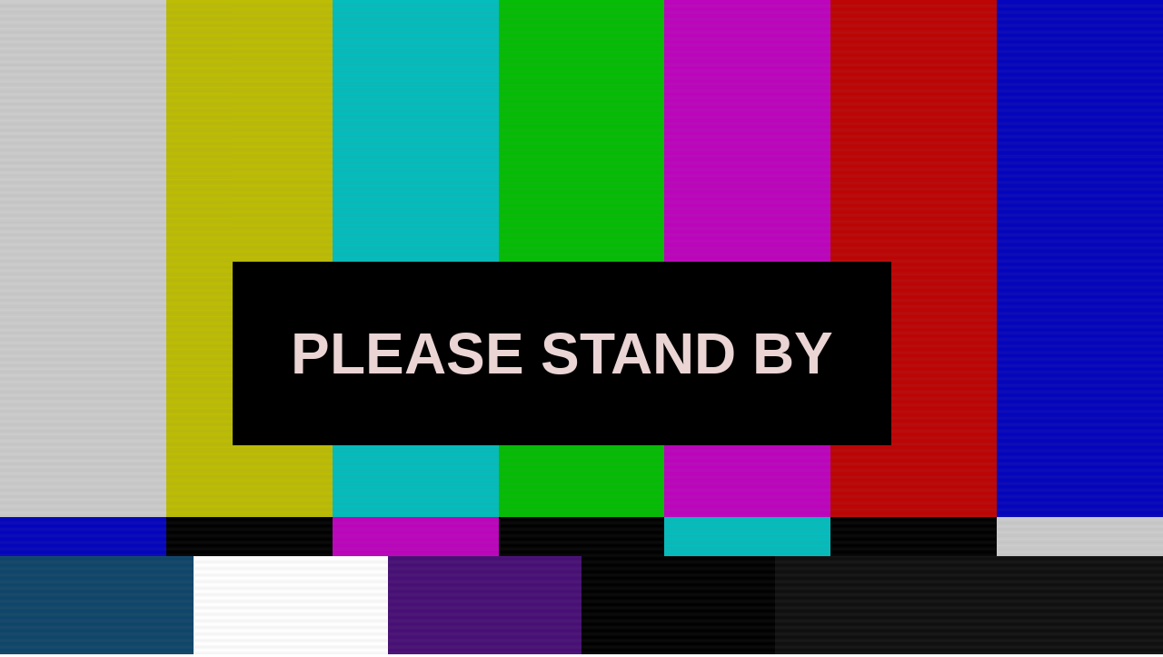

--- FILE ---
content_type: text/css
request_url: http://www.videogram.com/style.css
body_size: 554
content:
html {
	height: 100%;
	}

body {
  display        : flex;
  flex-direction : column;
  height         : 100vh;
  justify-content: space-between;
  margin         : 0;
  overflow       : hidden;
	}

h2 {
  background-color: black;
  color           : #ead4d4;
  cursor          : pointer;
  font-family     : sans-serif;
  font-size       : 5vw;
  left            : 20%;
  margin          : 0;
  padding         : 1em;
  position        : absolute;
  text-transform  : uppercase;
  top             : 40%;
  z-index         : 100;
	}

	div {
		display: flex;
		}

	.bars-1 { flex: 66%; flex-grow: 1; }
	.bars-2 { flex: 6%;  flex-grow: 0; }
	.pluge  { flex: 15%; flex-grow: 0; }


	 p {
		flex  : 1 1 auto;
		margin: 0;
		}

	.bars-1 p:nth-of-type(1) { background-color: hsl(  0  0% 80% ); }
	.bars-1 p:nth-of-type(2) { background-color: hsl( 60 95% 38% ); }
	.bars-1 p:nth-of-type(3) { background-color: hsl(180 95% 38% ); }
	.bars-1 p:nth-of-type(4) { background-color: hsl(120 95% 38% ); }
	.bars-1 p:nth-of-type(5) { background-color: hsl(300 95% 38% ); }
	.bars-1 p:nth-of-type(6) { background-color: hsl(  0 95% 38% ); }
	.bars-1 p:nth-of-type(7) { background-color: hsl(240 95% 38% ); }

	.bars-2 {}
	.bars-2 p { background-color: black; }
	.bars-2 p:nth-of-type(1) { background-color: hsl(240 95% 38% ); }
	.bars-2 p:nth-of-type(3) { background-color: hsl(300 95% 38% ); }
	.bars-2 p:nth-of-type(5) { background-color: hsl(180 95% 38% ); }
	.bars-2 p:nth-of-type(7) { background-color: hsl(  0  0% 80% ); }

	.pluge p:nth-of-type(1) { background-color: rgb(16,70,106); }
	.pluge p:nth-of-type(2) { background-color: white; }
	.pluge p:nth-of-type(3) { background-color: rgb(72,16,118); }
	.pluge p:nth-of-type(4) { background-color: black; }
	.pluge p:nth-of-type(5) { background-color: rgb(16,16,16); }
	.pluge p:nth-of-type(6) { background-color: rgb(16,16,16); }


--- FILE ---
content_type: text/css
request_url: http://www.videogram.com/style-glitch.css
body_size: 1156
content:

.glitch, .glow {
  animation: glitch 5s 5s infinite;
  }

.glitch::before, .glow::before {
  animation  : noise-1 3s linear infinite alternate-reverse, glitch 5s 5.05s infinite;
  background : black;
  content    : attr(data-text);
  left       : -2px;
  overflow   : hidden;
  position   : absolute;
  text-shadow: -5px 0 magenta;
  top        : 1em;
  left: 1em;
  }

.glitch::after, .glow::after {
  animation  : noise-2 3s linear infinite alternate-reverse, glitch 5s 5s infinite;
  background : black;
  content    : attr(data-text);
  left       : 2px;
  overflow   : hidden;
  position   : absolute;
  text-shadow: -5px 0 lightgreen;
  top        : 1em;
  left: 1em;
  }

@keyframes glitch {
	1% { transform: rotateX(10deg) skewX(90deg); }
	2% { transform: rotateX(0deg) skewX(0deg); }
}

@keyframes noise-1 {
	3.3333333333% { clip-path: inset(29px 0 55px 0); }
	6.6666666667% { clip-path: inset(36px 0 11px 0); }
	10% { clip-path: inset(19px 0 66px 0); }
	13.3333333333% { clip-path: inset(86px 0 11px 0); }
	16.6666666667% { clip-path: inset(34px 0 11px 0); }
	20% { clip-path: inset(36px 0 16px 0); }
	23.3333333333% { clip-path: inset(21px 0 6px 0); }
	26.6666666667% { clip-path: inset(35px 0 26px 0); }
	30% { clip-path: inset(94px 0 7px 0); }
	33.3333333333% { clip-path: inset(19px 0 30px 0); }
	36.6666666667% { clip-path: inset(24px 0 43px 0); }
	40% { clip-path: inset(82px 0 10px 0); }
	43.3333333333% { clip-path: inset(87px 0 14px 0); }
	46.6666666667% { clip-path: inset(30px 0 36px 0); }
	50% { clip-path: inset(63px 0 29px 0); }
	53.3333333333% { clip-path: inset(83px 0 1px 0); }
	56.6666666667% { clip-path: inset(25px 0 68px 0); }
	60% { clip-path: inset(68px 0 3px 0); }
	63.3333333333% { clip-path: inset(53px 0 34px 0); }
	66.6666666667% { clip-path: inset(51px 0 45px 0); }
	70% { clip-path: inset(34px 0 16px 0); }
	73.3333333333% { clip-path: inset(51px 0 41px 0); }
	76.6666666667% { clip-path: inset(70px 0 16px 0); }
	80% { clip-path: inset(24px 0 36px 0); }
	83.3333333333% { clip-path: inset(1px 0 36px 0); }
	86.6666666667% { clip-path: inset(21px 0 66px 0); }
	90% { clip-path: inset(51px 0 23px 0); }
	93.3333333333% { clip-path: inset(78px 0 20px 0); }
	96.6666666667% { clip-path: inset(34px 0 21px 0); }
	100% { clip-path: inset(46px 0 28px 0); }
}

@keyframes noise-2 {
	0% { clip-path: inset(50px 0 40px 0); }
	3.3333333333% { clip-path: inset(72px 0 8px 0); }
	6.6666666667% { clip-path: inset(14px 0 79px 0); }
	10% { clip-path: inset(2px 0 39px 0); }
	13.3333333333% { clip-path: inset(21px 0 64px 0); }
	16.6666666667% { clip-path: inset(77px 0 21px 0); }
	20% { clip-path: inset(1px 0 68px 0); }
	23.3333333333% { clip-path: inset(64px 0 22px 0); }
	26.6666666667% { clip-path: inset(76px 0 8px 0); }
	30% { clip-path: inset(59px 0 26px 0); }
	33.3333333333% { clip-path: inset(12px 0 52px 0); }
	36.6666666667% { clip-path: inset(7px 0 84px 0); }
	40% { clip-path: inset(92px 0 9px 0); }
	43.3333333333% { clip-path: inset(70px 0 30px 0); }
	46.6666666667% { clip-path: inset(24px 0 41px 0); }
	50% { clip-path: inset(37px 0 34px 0); }
	53.3333333333% { clip-path: inset(42px 0 10px 0); }
	56.6666666667% { clip-path: inset(21px 0 39px 0); }
	60% { clip-path: inset(1px 0 19px 0); }
	63.3333333333% { clip-path: inset(28px 0 72px 0); }
	66.6666666667% { clip-path: inset(54px 0 16px 0); }
	70% { clip-path: inset(57px 0 32px 0); }
	73.3333333333% { clip-path: inset(19px 0 82px 0); }
	76.6666666667% { clip-path: inset(2px 0 99px 0); }
	80% { clip-path: inset(97px 0 4px 0); }
	83.3333333333% { clip-path: inset(11px 0 7px 0); }
	86.6666666667% { clip-path: inset(52px 0 4px 0); }
	90% { clip-path: inset(82px 0 1px 0); }
	93.3333333333% { clip-path: inset(86px 0 9px 0); }
	96.6666666667% { clip-path: inset(43px 0 35px 0); }
	100% { clip-path: inset(63px 0 25px 0); }
}

.scanlines {
  mix-blend-mode: difference;
  overflow      : hidden;
  }

.scanlines::before {
  animation : fudge 7s ease-in-out alternate infinite;
  background: repeating-linear-gradient(to bottom, transparent 0%, rgba(255, 255, 255, 0.05) 0.5%, transparent 1%);
  content   : "";
  height    : 100%;
  left      : 0;
  position  : absolute;
  top       : 0;
  width     : 100%;
  }

@keyframes fudge {
	from { transform: translate(0px, 0px); }
	to { transform: translate(0px, 2%); }
}
.glow {
  color      : transparent;
  position   : absolute;
  text-shadow: 0 0 1000px #dfbfbf;
  top        : 0;
  }

.subtitle {
  animation     : glitch-2 5s 5.02s infinite;
  color         : rgba(165, 141, 141, 0.4);
  font-family   : Arial, Helvetica, sans-serif;
  font-size     : 0.8vw;
  font-weight   : 100;
  left          : 17%;
  letter-spacing: 1em;
  position      : absolute;
  text-align    : center;
  text-transform: uppercase;
  }

@keyframes glitch-2 {
	1% { transform: rotateX(10deg) skewX(70deg); }
	2% { transform: rotateX(0deg) skewX(0deg); }
}
